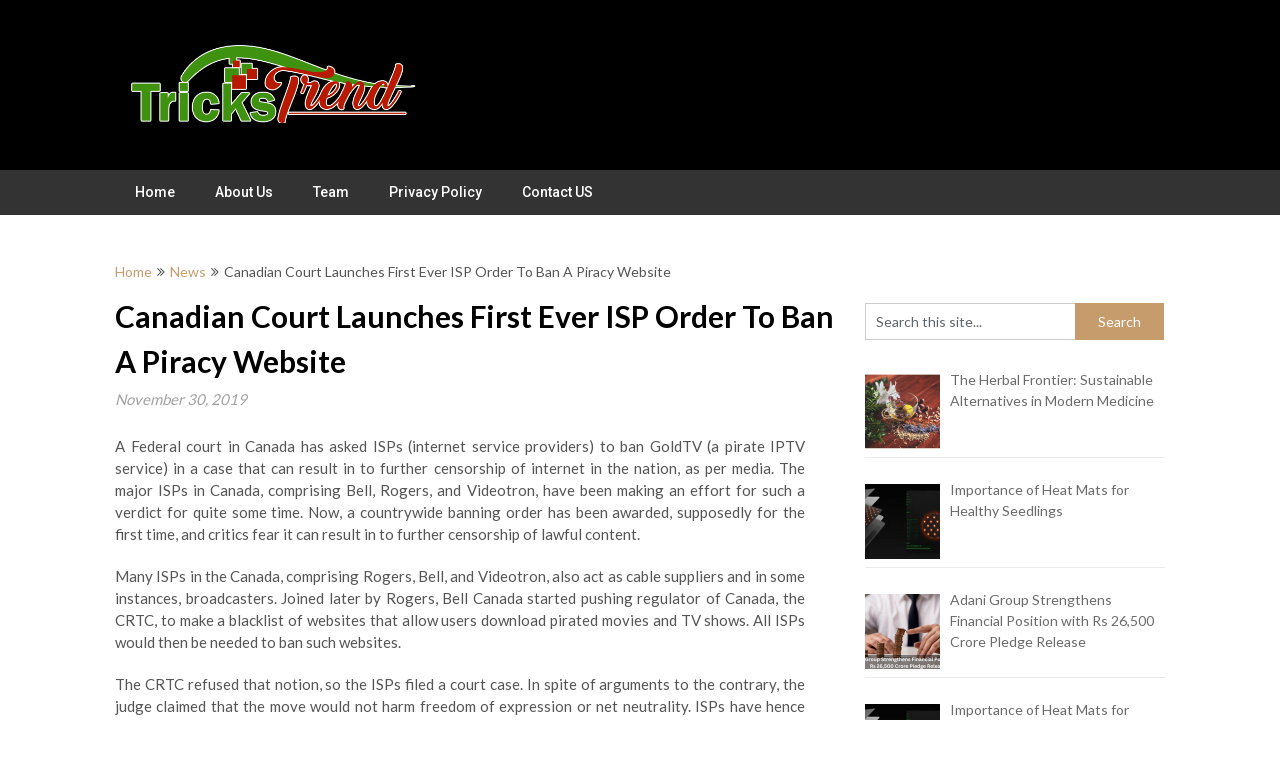

--- FILE ---
content_type: text/html; charset=UTF-8
request_url: https://www.trickstrend.com/canadian-court-launches-first-ever-isp-order-to-ban-a-piracy-website/
body_size: 17066
content:
<!DOCTYPE html>
<html lang="en-US" xmlns:fb="https://www.facebook.com/2008/fbml" xmlns:addthis="https://www.addthis.com/help/api-spec" >
<head>
	<meta charset="UTF-8">
	<meta name="viewport" content="width=device-width, initial-scale=1">
	<link rel="profile" href="http://gmpg.org/xfn/11">
	<link rel="pingback" href="https://www.trickstrend.com/xmlrpc.php">
	<meta name='robots' content='index, follow, max-image-preview:large, max-snippet:-1, max-video-preview:-1' />
	<style>img:is([sizes="auto" i], [sizes^="auto," i]) { contain-intrinsic-size: 3000px 1500px }</style>
	
	<!-- This site is optimized with the Yoast SEO plugin v26.0 - https://yoast.com/wordpress/plugins/seo/ -->
	<title>Canadian Court Launches First Ever ISP Order To Ban A Piracy Website - The Tricks Trend</title>
	<link rel="canonical" href="https://www.trickstrend.com/canadian-court-launches-first-ever-isp-order-to-ban-a-piracy-website/" />
	<meta property="og:locale" content="en_US" />
	<meta property="og:type" content="article" />
	<meta property="og:title" content="Canadian Court Launches First Ever ISP Order To Ban A Piracy Website - The Tricks Trend" />
	<meta property="og:description" content="A Federal court in Canada has asked ISPs (internet service providers) to ban GoldTV (a pirate IPTV service) in a case that can result in to further censorship of internet in the nation, as per media. The major ISPs in Canada, comprising Bell, Rogers, and Videotron, have been making an effort for such a verdict [&hellip;]" />
	<meta property="og:url" content="https://www.trickstrend.com/canadian-court-launches-first-ever-isp-order-to-ban-a-piracy-website/" />
	<meta property="og:site_name" content="The Tricks Trend" />
	<meta property="article:published_time" content="2019-11-29T19:56:09+00:00" />
	<meta property="og:image" content="https://www.trickstrend.com/wp-content/uploads/2019/11/Canadian-Court-Launches-First-Ever-ISP-Order-To-Ban-A-Piracy-Website.jpg" />
	<meta property="og:image:width" content="278" />
	<meta property="og:image:height" content="181" />
	<meta property="og:image:type" content="image/jpeg" />
	<meta name="author" content="George Morris" />
	<meta name="twitter:card" content="summary_large_image" />
	<meta name="twitter:label1" content="Written by" />
	<meta name="twitter:data1" content="George Morris" />
	<meta name="twitter:label2" content="Est. reading time" />
	<meta name="twitter:data2" content="2 minutes" />
	<script type="application/ld+json" class="yoast-schema-graph">{"@context":"https://schema.org","@graph":[{"@type":"Article","@id":"https://www.trickstrend.com/canadian-court-launches-first-ever-isp-order-to-ban-a-piracy-website/#article","isPartOf":{"@id":"https://www.trickstrend.com/canadian-court-launches-first-ever-isp-order-to-ban-a-piracy-website/"},"author":{"name":"George Morris","@id":"https://www.trickstrend.com/#/schema/person/bfda5bf47a734546cebdc65868eb991a"},"headline":"Canadian Court Launches First Ever ISP Order To Ban A Piracy Website","datePublished":"2019-11-29T19:56:09+00:00","mainEntityOfPage":{"@id":"https://www.trickstrend.com/canadian-court-launches-first-ever-isp-order-to-ban-a-piracy-website/"},"wordCount":320,"commentCount":0,"publisher":{"@id":"https://www.trickstrend.com/#organization"},"image":{"@id":"https://www.trickstrend.com/canadian-court-launches-first-ever-isp-order-to-ban-a-piracy-website/#primaryimage"},"thumbnailUrl":"https://www.trickstrend.com/wp-content/uploads/2019/11/Canadian-Court-Launches-First-Ever-ISP-Order-To-Ban-A-Piracy-Website.jpg","keywords":["Canadian Court Launches First Ever ISP Order To Ban A Piracy Website"],"articleSection":["News"],"inLanguage":"en-US","potentialAction":[{"@type":"CommentAction","name":"Comment","target":["https://www.trickstrend.com/canadian-court-launches-first-ever-isp-order-to-ban-a-piracy-website/#respond"]}]},{"@type":"WebPage","@id":"https://www.trickstrend.com/canadian-court-launches-first-ever-isp-order-to-ban-a-piracy-website/","url":"https://www.trickstrend.com/canadian-court-launches-first-ever-isp-order-to-ban-a-piracy-website/","name":"Canadian Court Launches First Ever ISP Order To Ban A Piracy Website - The Tricks Trend","isPartOf":{"@id":"https://www.trickstrend.com/#website"},"primaryImageOfPage":{"@id":"https://www.trickstrend.com/canadian-court-launches-first-ever-isp-order-to-ban-a-piracy-website/#primaryimage"},"image":{"@id":"https://www.trickstrend.com/canadian-court-launches-first-ever-isp-order-to-ban-a-piracy-website/#primaryimage"},"thumbnailUrl":"https://www.trickstrend.com/wp-content/uploads/2019/11/Canadian-Court-Launches-First-Ever-ISP-Order-To-Ban-A-Piracy-Website.jpg","datePublished":"2019-11-29T19:56:09+00:00","breadcrumb":{"@id":"https://www.trickstrend.com/canadian-court-launches-first-ever-isp-order-to-ban-a-piracy-website/#breadcrumb"},"inLanguage":"en-US","potentialAction":[{"@type":"ReadAction","target":["https://www.trickstrend.com/canadian-court-launches-first-ever-isp-order-to-ban-a-piracy-website/"]}]},{"@type":"ImageObject","inLanguage":"en-US","@id":"https://www.trickstrend.com/canadian-court-launches-first-ever-isp-order-to-ban-a-piracy-website/#primaryimage","url":"https://www.trickstrend.com/wp-content/uploads/2019/11/Canadian-Court-Launches-First-Ever-ISP-Order-To-Ban-A-Piracy-Website.jpg","contentUrl":"https://www.trickstrend.com/wp-content/uploads/2019/11/Canadian-Court-Launches-First-Ever-ISP-Order-To-Ban-A-Piracy-Website.jpg","width":278,"height":181},{"@type":"BreadcrumbList","@id":"https://www.trickstrend.com/canadian-court-launches-first-ever-isp-order-to-ban-a-piracy-website/#breadcrumb","itemListElement":[{"@type":"ListItem","position":1,"name":"Home","item":"https://www.trickstrend.com/"},{"@type":"ListItem","position":2,"name":"Canadian Court Launches First Ever ISP Order To Ban A Piracy Website"}]},{"@type":"WebSite","@id":"https://www.trickstrend.com/#website","url":"https://www.trickstrend.com/","name":"The Tricks Trend","description":"Daily Tech Insights &amp; Updates !!","publisher":{"@id":"https://www.trickstrend.com/#organization"},"potentialAction":[{"@type":"SearchAction","target":{"@type":"EntryPoint","urlTemplate":"https://www.trickstrend.com/?s={search_term_string}"},"query-input":{"@type":"PropertyValueSpecification","valueRequired":true,"valueName":"search_term_string"}}],"inLanguage":"en-US"},{"@type":"Organization","@id":"https://www.trickstrend.com/#organization","name":"The Tricks Trend","url":"https://www.trickstrend.com/","logo":{"@type":"ImageObject","inLanguage":"en-US","@id":"https://www.trickstrend.com/#/schema/logo/image/","url":"https://www.trickstrend.com/wp-content/uploads/2018/06/cropped-tricksTrend_logo-1.png","contentUrl":"https://www.trickstrend.com/wp-content/uploads/2018/06/cropped-tricksTrend_logo-1.png","width":600,"height":151,"caption":"The Tricks Trend"},"image":{"@id":"https://www.trickstrend.com/#/schema/logo/image/"}},{"@type":"Person","@id":"https://www.trickstrend.com/#/schema/person/bfda5bf47a734546cebdc65868eb991a","name":"George Morris","image":{"@type":"ImageObject","inLanguage":"en-US","@id":"https://www.trickstrend.com/#/schema/person/image/","url":"https://secure.gravatar.com/avatar/58e9f97805a6aaf304b8070d39c1359f00be6846766ef4bf299627041b664682?s=96&d=mm&r=g","contentUrl":"https://secure.gravatar.com/avatar/58e9f97805a6aaf304b8070d39c1359f00be6846766ef4bf299627041b664682?s=96&d=mm&r=g","caption":"George Morris"},"description":"As Head of editing, George brings to the table over a decade of experience in Industry Research and Internet Marketing. His dedication, perseverance, and passion for perfection have enabled him to achieve immense success in his field. George is an expert at delivering precise, engaging and detailed updates from around the world. His interests lie in writing news articles on newly launched Technologies, Software Products &amp; Social Media happenings.","url":"https://www.trickstrend.com/author/george-morris/"}]}</script>
	<!-- / Yoast SEO plugin. -->


<link rel='dns-prefetch' href='//s7.addthis.com' />
<link rel='dns-prefetch' href='//fonts.googleapis.com' />
<link rel="alternate" type="application/rss+xml" title="The Tricks Trend &raquo; Feed" href="https://www.trickstrend.com/feed/" />
<link rel="alternate" type="application/rss+xml" title="The Tricks Trend &raquo; Comments Feed" href="https://www.trickstrend.com/comments/feed/" />

<!-- WP Webmaster plugin by Crunchify.com --><!-- Global site tag (gtag.js) - Google Analytics -->
<script async src="https://www.googletagmanager.com/gtag/js?id=UA-73799781-1"></script>
<script>
  window.dataLayer = window.dataLayer || [];
  function gtag(){dataLayer.push(arguments);}
  gtag('js', new Date());

  gtag('config', 'UA-73799781-1');
</script>
<meta name="rankz-verification" content="5PK1VbCl7waYH2gH">
<meta name="agtoken" content="00tRT25azEbobTsXjx7VJufnloaZ5GTHdtw02QkRLfo">

<!-- cb935a510cd3cc80342b4ef9c1f0484ec66a14f0 -->
<meta name="google-site-verification" content="Rp0gZRDg5brIYaGeZFmYBnt6a7eYdKFBSoBpUhGVZ1I" /> 
<meta name="msvalidate.01" content="CA338B91F7BE7F645FF6515A7B77C8FA" />
<script>
(function(i,s,o,g,r,a,m){i['GoogleAnalyticsObject']=r;i[r]=i[r]||function(){
  (i[r].q=i[r].q||[]).push(arguments)},i[r].l=1*new Date();a=s.createElement(o),
m=s.getElementsByTagName(o)[0];a.async=1;a.src=g;m.parentNode.insertBefore(a,m)
})(window,document,'script','//www.google-analytics.com/analytics.js','ga');
ga('create', 'UA-73799781-1', 'auto');
ga('send', 'pageview');
</script>
<!-- /WP Webmaster plugin -->

<link rel="alternate" type="application/rss+xml" title="The Tricks Trend &raquo; Canadian Court Launches First Ever ISP Order To Ban A Piracy Website Comments Feed" href="https://www.trickstrend.com/canadian-court-launches-first-ever-isp-order-to-ban-a-piracy-website/feed/" />
<script type="text/javascript">
/* <![CDATA[ */
window._wpemojiSettings = {"baseUrl":"https:\/\/s.w.org\/images\/core\/emoji\/16.0.1\/72x72\/","ext":".png","svgUrl":"https:\/\/s.w.org\/images\/core\/emoji\/16.0.1\/svg\/","svgExt":".svg","source":{"concatemoji":"https:\/\/www.trickstrend.com\/wp-includes\/js\/wp-emoji-release.min.js?ver=6.8.3"}};
/*! This file is auto-generated */
!function(s,n){var o,i,e;function c(e){try{var t={supportTests:e,timestamp:(new Date).valueOf()};sessionStorage.setItem(o,JSON.stringify(t))}catch(e){}}function p(e,t,n){e.clearRect(0,0,e.canvas.width,e.canvas.height),e.fillText(t,0,0);var t=new Uint32Array(e.getImageData(0,0,e.canvas.width,e.canvas.height).data),a=(e.clearRect(0,0,e.canvas.width,e.canvas.height),e.fillText(n,0,0),new Uint32Array(e.getImageData(0,0,e.canvas.width,e.canvas.height).data));return t.every(function(e,t){return e===a[t]})}function u(e,t){e.clearRect(0,0,e.canvas.width,e.canvas.height),e.fillText(t,0,0);for(var n=e.getImageData(16,16,1,1),a=0;a<n.data.length;a++)if(0!==n.data[a])return!1;return!0}function f(e,t,n,a){switch(t){case"flag":return n(e,"\ud83c\udff3\ufe0f\u200d\u26a7\ufe0f","\ud83c\udff3\ufe0f\u200b\u26a7\ufe0f")?!1:!n(e,"\ud83c\udde8\ud83c\uddf6","\ud83c\udde8\u200b\ud83c\uddf6")&&!n(e,"\ud83c\udff4\udb40\udc67\udb40\udc62\udb40\udc65\udb40\udc6e\udb40\udc67\udb40\udc7f","\ud83c\udff4\u200b\udb40\udc67\u200b\udb40\udc62\u200b\udb40\udc65\u200b\udb40\udc6e\u200b\udb40\udc67\u200b\udb40\udc7f");case"emoji":return!a(e,"\ud83e\udedf")}return!1}function g(e,t,n,a){var r="undefined"!=typeof WorkerGlobalScope&&self instanceof WorkerGlobalScope?new OffscreenCanvas(300,150):s.createElement("canvas"),o=r.getContext("2d",{willReadFrequently:!0}),i=(o.textBaseline="top",o.font="600 32px Arial",{});return e.forEach(function(e){i[e]=t(o,e,n,a)}),i}function t(e){var t=s.createElement("script");t.src=e,t.defer=!0,s.head.appendChild(t)}"undefined"!=typeof Promise&&(o="wpEmojiSettingsSupports",i=["flag","emoji"],n.supports={everything:!0,everythingExceptFlag:!0},e=new Promise(function(e){s.addEventListener("DOMContentLoaded",e,{once:!0})}),new Promise(function(t){var n=function(){try{var e=JSON.parse(sessionStorage.getItem(o));if("object"==typeof e&&"number"==typeof e.timestamp&&(new Date).valueOf()<e.timestamp+604800&&"object"==typeof e.supportTests)return e.supportTests}catch(e){}return null}();if(!n){if("undefined"!=typeof Worker&&"undefined"!=typeof OffscreenCanvas&&"undefined"!=typeof URL&&URL.createObjectURL&&"undefined"!=typeof Blob)try{var e="postMessage("+g.toString()+"("+[JSON.stringify(i),f.toString(),p.toString(),u.toString()].join(",")+"));",a=new Blob([e],{type:"text/javascript"}),r=new Worker(URL.createObjectURL(a),{name:"wpTestEmojiSupports"});return void(r.onmessage=function(e){c(n=e.data),r.terminate(),t(n)})}catch(e){}c(n=g(i,f,p,u))}t(n)}).then(function(e){for(var t in e)n.supports[t]=e[t],n.supports.everything=n.supports.everything&&n.supports[t],"flag"!==t&&(n.supports.everythingExceptFlag=n.supports.everythingExceptFlag&&n.supports[t]);n.supports.everythingExceptFlag=n.supports.everythingExceptFlag&&!n.supports.flag,n.DOMReady=!1,n.readyCallback=function(){n.DOMReady=!0}}).then(function(){return e}).then(function(){var e;n.supports.everything||(n.readyCallback(),(e=n.source||{}).concatemoji?t(e.concatemoji):e.wpemoji&&e.twemoji&&(t(e.twemoji),t(e.wpemoji)))}))}((window,document),window._wpemojiSettings);
/* ]]> */
</script>
<style id='superb-addons-variable-fallbacks-inline-css' type='text/css'>
:root{--wp--preset--color--primary:#1f7cec;--wp--preset--color--primary-hover:#3993ff;--wp--preset--color--base:#fff;--wp--preset--color--featured:#0a284b;--wp--preset--color--contrast-light:#fff;--wp--preset--color--contrast-dark:#000;--wp--preset--color--mono-1:#0d3c74;--wp--preset--color--mono-2:#64748b;--wp--preset--color--mono-3:#e2e8f0;--wp--preset--color--mono-4:#f8fafc;--wp--preset--spacing--superbspacing-xxsmall:clamp(5px,1vw,10px);--wp--preset--spacing--superbspacing-xsmall:clamp(10px,2vw,20px);--wp--preset--spacing--superbspacing-small:clamp(20px,4vw,40px);--wp--preset--spacing--superbspacing-medium:clamp(30px,6vw,60px);--wp--preset--spacing--superbspacing-large:clamp(40px,8vw,80px);--wp--preset--spacing--superbspacing-xlarge:clamp(50px,10vw,100px);--wp--preset--spacing--superbspacing-xxlarge:clamp(60px,12vw,120px);--wp--preset--font-size--superbfont-tiny:clamp(10px,0.625rem + ((1vw - 3.2px) * 0.227),12px);--wp--preset--font-size--superbfont-xxsmall:clamp(12px,0.75rem + ((1vw - 3.2px) * 0.227),14px);--wp--preset--font-size--superbfont-xsmall:clamp(16px,1rem + ((1vw - 3.2px) * 1),16px);--wp--preset--font-size--superbfont-small:clamp(16px,1rem + ((1vw - 3.2px) * 0.227),18px);--wp--preset--font-size--superbfont-medium:clamp(18px,1.125rem + ((1vw - 3.2px) * 0.227),20px);--wp--preset--font-size--superbfont-large:clamp(24px,1.5rem + ((1vw - 3.2px) * 0.909),32px);--wp--preset--font-size--superbfont-xlarge:clamp(32px,2rem + ((1vw - 3.2px) * 1.818),48px);--wp--preset--font-size--superbfont-xxlarge:clamp(40px,2.5rem + ((1vw - 3.2px) * 2.727),64px)}.has-primary-color{color:var(--wp--preset--color--primary)!important}.has-primary-hover-color{color:var(--wp--preset--color--primary-hover)!important}.has-base-color{color:var(--wp--preset--color--base)!important}.has-featured-color{color:var(--wp--preset--color--featured)!important}.has-contrast-light-color{color:var(--wp--preset--color--contrast-light)!important}.has-contrast-dark-color{color:var(--wp--preset--color--contrast-dark)!important}.has-mono-1-color{color:var(--wp--preset--color--mono-1)!important}.has-mono-2-color{color:var(--wp--preset--color--mono-2)!important}.has-mono-3-color{color:var(--wp--preset--color--mono-3)!important}.has-mono-4-color{color:var(--wp--preset--color--mono-4)!important}.has-primary-background-color{background-color:var(--wp--preset--color--primary)!important}.has-primary-hover-background-color{background-color:var(--wp--preset--color--primary-hover)!important}.has-base-background-color{background-color:var(--wp--preset--color--base)!important}.has-featured-background-color{background-color:var(--wp--preset--color--featured)!important}.has-contrast-light-background-color{background-color:var(--wp--preset--color--contrast-light)!important}.has-contrast-dark-background-color{background-color:var(--wp--preset--color--contrast-dark)!important}.has-mono-1-background-color{background-color:var(--wp--preset--color--mono-1)!important}.has-mono-2-background-color{background-color:var(--wp--preset--color--mono-2)!important}.has-mono-3-background-color{background-color:var(--wp--preset--color--mono-3)!important}.has-mono-4-background-color{background-color:var(--wp--preset--color--mono-4)!important}.has-superbfont-tiny-font-size{font-size:var(--wp--preset--font-size--superbfont-tiny)!important}.has-superbfont-xxsmall-font-size{font-size:var(--wp--preset--font-size--superbfont-xxsmall)!important}.has-superbfont-xsmall-font-size{font-size:var(--wp--preset--font-size--superbfont-xsmall)!important}.has-superbfont-small-font-size{font-size:var(--wp--preset--font-size--superbfont-small)!important}.has-superbfont-medium-font-size{font-size:var(--wp--preset--font-size--superbfont-medium)!important}.has-superbfont-large-font-size{font-size:var(--wp--preset--font-size--superbfont-large)!important}.has-superbfont-xlarge-font-size{font-size:var(--wp--preset--font-size--superbfont-xlarge)!important}.has-superbfont-xxlarge-font-size{font-size:var(--wp--preset--font-size--superbfont-xxlarge)!important}
</style>
<style id='wp-emoji-styles-inline-css' type='text/css'>

	img.wp-smiley, img.emoji {
		display: inline !important;
		border: none !important;
		box-shadow: none !important;
		height: 1em !important;
		width: 1em !important;
		margin: 0 0.07em !important;
		vertical-align: -0.1em !important;
		background: none !important;
		padding: 0 !important;
	}
</style>
<link rel='stylesheet' id='wp-block-library-css' href='https://www.trickstrend.com/wp-includes/css/dist/block-library/style.min.css?ver=6.8.3' type='text/css' media='all' />
<style id='wp-block-library-inline-css' type='text/css'>
.wp-block-group.is-style-superbaddons-card{background-color:var(--wp--preset--color--contrast-light);border-color:var(--wp--preset--color--mono-3);border-radius:10px;border-style:solid;border-width:1px;box-shadow:0 1px 2px 0 rgba(0,0,0,.05);color:var(--wp--preset--color--contrast-dark);padding:var(--wp--preset--spacing--superbspacing-small)}
</style>
<style id='classic-theme-styles-inline-css' type='text/css'>
/*! This file is auto-generated */
.wp-block-button__link{color:#fff;background-color:#32373c;border-radius:9999px;box-shadow:none;text-decoration:none;padding:calc(.667em + 2px) calc(1.333em + 2px);font-size:1.125em}.wp-block-file__button{background:#32373c;color:#fff;text-decoration:none}
</style>
<style id='superb-addons-animated-heading-style-inline-css' type='text/css'>
.superbaddons-animated-heading-block{overflow:hidden}.superbaddons-animated-heading-block .superb-animated-heading-letter{display:inline-block}

</style>
<style id='superb-addons-author-box-style-inline-css' type='text/css'>
.superbaddons-authorbox{align-items:stretch;border-radius:10px;display:flex;flex-direction:row;gap:20px;padding:40px 20px}.superbaddons-authorbox-alignment-left{justify-content:flex-start}.superbaddons-authorbox-alignment-center{align-items:center;flex-direction:column;gap:0;justify-content:center;text-align:center}.superbaddons-authorbox-alignment-right{flex-direction:row-reverse;text-align:right}.superbaddons-authorbox-left{align-items:center;display:flex;flex:1;max-width:96px}.superbaddons-authorbox-right{flex:1}.superbaddons-authorbox-avatar{border-radius:50%}.superbaddons-authorbox-authorname{color:#444;font-size:32px;font-style:normal;font-weight:800;line-height:40px}.superbaddons-authorbox-authorbio{color:#7c7c7c;font-size:14px;font-style:normal;font-weight:600;line-height:19px}.superbaddons-authorbox-authorbio,.superbaddons-authorbox-authorname{margin:0}.superbaddons-authorbox-social-wrapper{align-items:flex-start;display:flex;flex-direction:row;gap:10px}.superbaddons-authorbox-social-wrapper a{margin-top:15px}

</style>
<style id='superb-addons-ratings-style-inline-css' type='text/css'>
.superbaddongs-ratings-overall-wrapper{display:flex;flex-direction:column}.superbaddons-ratings-overall-label{font-style:normal;font-weight:700}.superbaddons-ratings-overall-rating-wrapper{align-items:center;display:flex;flex-direction:row;gap:12px}.superbaddons-ratings-overall-rating{align-items:center;display:flex;font-style:normal;font-weight:800;gap:5px;line-height:40px}.superbaddons-ratings-stars-icons{display:flex;flex-wrap:wrap;gap:8px;position:relative}.superbaddons-ratings-single-star{align-items:center;display:flex;position:relative}.superbaddons-ratings-single-percentage-star{left:0;overflow:hidden;position:absolute;top:0}.superbaddons-ratings-ratingbar-label{font-weight:700;margin:30px 0 16px}.superbaddons-ratings-ratingbar-bar{border-radius:100px;overflow:hidden;width:100%}.superbaddons-ratings-ratingbar-bar,.superbaddons-ratings-ratingbar-bar-fill{height:10px}.superbaddons-ratings-alignment-center{text-align:center}.superbaddons-ratings-alignment-center .superbaddons-ratings-overall-rating-wrapper{justify-content:center}.superbaddons-ratings-alignment-right{text-align:right}.superbaddons-ratings-alignment-right .superbaddons-ratings-overall-rating-wrapper{flex-direction:row-reverse}

</style>
<style id='superb-addons-table-of-contents-style-inline-css' type='text/css'>
.superbaddons-tableofcontents{display:flex;flex-direction:column}.superbaddons-tableofcontents-alignment-center{align-items:center;text-align:center}.superbaddons-tableofcontents-alignment-right{direction:rtl}.superbaddons-tableofcontents-boxed{border-radius:10px;padding:40px 20px}.superbaddons-tableofcontents-title{font-style:normal;font-weight:800}.superbaddons-tableofcontents-text{font-style:normal;font-weight:600}.superbaddons-tableofcontents-table ol{list-style-position:inside;margin:0;padding:0}.superbaddons-tableofcontents-table ol ol{padding-left:20px}.superbaddons-tableofcontents-alignment-center .superbaddons-tableofcontents-table ol ol{padding-left:0}.superbaddons-tableofcontents-alignment-right .superbaddons-tableofcontents-table ol ol{padding-left:0;padding-right:20px}

</style>
<style id='superb-addons-recent-posts-style-inline-css' type='text/css'>
.superbaddons-recentposts-alignment-center .superbaddons-recentposts-item-inner{flex-direction:column;justify-content:center;text-align:center}.superbaddons-recentposts-alignment-right{direction:rtl}.superbaddons-recentposts-list{list-style:none;margin:0;padding:0}.superbaddons-recentposts-list a{text-decoration:none}.superbaddons-recentposts-list a:active,.superbaddons-recentposts-list a:focus,.superbaddons-recentposts-list a:hover{color:inherit}.superbaddons-recentposts-item{margin-bottom:10px}.superbaddons-recentposts-item:last-of-type{margin-bottom:0}.superbaddons-recentposts-item-inner{align-items:center;display:flex;gap:10px}.superbaddons-recentposts-item-left,.superbaddons-recentposts-item-right{display:flex;flex-direction:column}

</style>
<style id='superb-addons-cover-image-style-inline-css' type='text/css'>
.superbaddons-coverimage-block{overflow:hidden}

</style>
<style id='superb-addons-google-maps-style-inline-css' type='text/css'>
.superbaddons-google-maps-block{overflow:hidden}

</style>
<style id='superb-addons-reveal-button-style-inline-css' type='text/css'>
.superb-addons-reveal-button{box-sizing:border-box;font-size:18px;padding-right:30px;position:relative}.superb-addons-reveal-button-element{background-color:var(--wp--preset--color--primary,#fff);border:1px solid var(--wp--preset--color--primary,#000);border-radius:5px;box-sizing:border-box;color:var(--wp--preset--color--contrast-light,#000);display:inline-block;line-height:1;margin:0;padding:15px 25px;position:relative;text-align:center;text-decoration:none;width:auto;z-index:1}.superb-addons-reveal-button.superb-addons-reveal-button-width-25{width:calc(25% - var(--wp--style--block-gap, .5em)*.75)}.superb-addons-reveal-button.superb-addons-reveal-button-width-50{width:calc(50% - var(--wp--style--block-gap, .5em)*.5)}.superb-addons-reveal-button.superb-addons-reveal-button-width-75{width:calc(75% - var(--wp--style--block-gap, .5em)*.25)}.superb-addons-reveal-button.superb-addons-reveal-button-width-100{flex-basis:100%;width:100%}.superb-has-custom-width .superb-addons-reveal-button-element{width:100%}.superb-addons-reveal-button-has-reveal .superb-addons-reveal-button-element.superb-addons-reveal-button-cta{border-bottom-right-radius:0!important;border-top-right-radius:0!important}.superb-addons-reveal-button-element.superb-addons-reveal-button-revealed{border-color:var(--wp--preset--color--primary,#000);border-style:dashed;display:inline-flex;gap:10px;margin-right:0;-webkit-user-select:all;-moz-user-select:all;user-select:all}.superb-addons-reveal-button-element.superb-addons-reveal-button-revealed,.superb-addons-reveal-button-teaser{align-items:center;background-color:var(--wp--preset--color--contrast-light,#fff);color:var(--wp--preset--color--primary,#000)}.superb-addons-reveal-button-teaser{border:1px dashed #000;border:1px dashed var(--wp--preset--color--primary,#000);border-radius:0 8px 8px 0;box-sizing:border-box;display:none;height:100%;justify-content:flex-end;padding:0 10px;position:absolute;right:0;top:0;-webkit-user-select:none;-moz-user-select:none;user-select:none;width:50%;z-index:0}.superb-addons-reveal-button-has-reveal .superb-addons-reveal-button-teaser{display:flex}.superb-addons-reveal-button .superb-has-teaser-text-color{color:var(--superb-addons-reveal-button-teaser-text)}.superb-addons-reveal-button .superb-has-teaser-background-color{background-color:var(--superb-addons-reveal-button-teaser-background)}.superb-addons-reveal-button:active,.superb-addons-reveal-button:focus,.superb-addons-reveal-button:hover{text-decoration:none}.superb-addons-reveal-button-element button{align-items:center;background:none;border:none;color:inherit;cursor:pointer;display:inline-flex;font-family:inherit;font-size:18px;font-weight:inherit;margin:0;padding:0;text-align:center;text-decoration:none;-webkit-user-select:none;-moz-user-select:none;user-select:none}

</style>
<style id='superb-addons-accordion-block-style-inline-css' type='text/css'>
.wp-block-superb-addons-accordion-block{background-color:#fff;border:1px solid #ddd;border-radius:4px;margin-bottom:1em;overflow:hidden}.wp-block-superb-addons-accordion-block.superb-accordion-is-open .superb-accordion-header{background-color:rgba(0,0,0,.05);border-bottom:1px solid rgba(0,0,0,.1)}.wp-block-superb-addons-accordion-block.superb-accordion-is-open .superb-accordion-header .superb-accordion-icon:before{transform:translate(-50%,-50%) rotate(45deg)}.wp-block-superb-addons-accordion-block.superb-accordion-is-open .superb-accordion-header .superb-accordion-icon:after{transform:translate(-50%,-50%) rotate(135deg)}.wp-block-superb-addons-accordion-block.superb-accordion-is-open .superb-accordion-content{display:block!important;height:auto}.wp-block-superb-addons-accordion-block .superb-accordion-header{align-items:center;background-color:rgba(0,0,0,.03);border-bottom:0 solid transparent;cursor:pointer;display:flex;justify-content:space-between;padding:15px;padding:var(--wp--preset--spacing--superbspacing-xsmall,15px);position:relative;transition:background-color .2s ease,border-bottom .2s ease}.wp-block-superb-addons-accordion-block .superb-accordion-header:hover{background-color:rgba(0,0,0,.05)}.wp-block-superb-addons-accordion-block .superb-accordion-title{flex-grow:1;font-size:1.1em;font-weight:500;margin:0}.wp-block-superb-addons-accordion-block .superb-accordion-icon{flex-shrink:0;height:24px;margin-left:10px;position:relative;width:24px}.wp-block-superb-addons-accordion-block .superb-accordion-icon:after,.wp-block-superb-addons-accordion-block .superb-accordion-icon:before{background-color:currentColor;content:"";height:2px;left:50%;position:absolute;top:50%;transition:transform .3s ease;width:12px}.wp-block-superb-addons-accordion-block .superb-accordion-icon:before{transform:translate(-50%,-50%)}.wp-block-superb-addons-accordion-block .superb-accordion-icon:after{transform:translate(-50%,-50%) rotate(90deg)}.wp-block-superb-addons-accordion-block .superb-accordion-content{height:0;overflow:hidden;padding:0;transition:height .3s ease-in-out}.wp-block-superb-addons-accordion-block .superb-accordion-content .superb-accordion-content-wrapper{padding:15px;padding:var(--wp--preset--spacing--superbspacing-xsmall,15px)}

</style>
<style id='global-styles-inline-css' type='text/css'>
:root{--wp--preset--aspect-ratio--square: 1;--wp--preset--aspect-ratio--4-3: 4/3;--wp--preset--aspect-ratio--3-4: 3/4;--wp--preset--aspect-ratio--3-2: 3/2;--wp--preset--aspect-ratio--2-3: 2/3;--wp--preset--aspect-ratio--16-9: 16/9;--wp--preset--aspect-ratio--9-16: 9/16;--wp--preset--color--black: #000000;--wp--preset--color--cyan-bluish-gray: #abb8c3;--wp--preset--color--white: #ffffff;--wp--preset--color--pale-pink: #f78da7;--wp--preset--color--vivid-red: #cf2e2e;--wp--preset--color--luminous-vivid-orange: #ff6900;--wp--preset--color--luminous-vivid-amber: #fcb900;--wp--preset--color--light-green-cyan: #7bdcb5;--wp--preset--color--vivid-green-cyan: #00d084;--wp--preset--color--pale-cyan-blue: #8ed1fc;--wp--preset--color--vivid-cyan-blue: #0693e3;--wp--preset--color--vivid-purple: #9b51e0;--wp--preset--gradient--vivid-cyan-blue-to-vivid-purple: linear-gradient(135deg,rgba(6,147,227,1) 0%,rgb(155,81,224) 100%);--wp--preset--gradient--light-green-cyan-to-vivid-green-cyan: linear-gradient(135deg,rgb(122,220,180) 0%,rgb(0,208,130) 100%);--wp--preset--gradient--luminous-vivid-amber-to-luminous-vivid-orange: linear-gradient(135deg,rgba(252,185,0,1) 0%,rgba(255,105,0,1) 100%);--wp--preset--gradient--luminous-vivid-orange-to-vivid-red: linear-gradient(135deg,rgba(255,105,0,1) 0%,rgb(207,46,46) 100%);--wp--preset--gradient--very-light-gray-to-cyan-bluish-gray: linear-gradient(135deg,rgb(238,238,238) 0%,rgb(169,184,195) 100%);--wp--preset--gradient--cool-to-warm-spectrum: linear-gradient(135deg,rgb(74,234,220) 0%,rgb(151,120,209) 20%,rgb(207,42,186) 40%,rgb(238,44,130) 60%,rgb(251,105,98) 80%,rgb(254,248,76) 100%);--wp--preset--gradient--blush-light-purple: linear-gradient(135deg,rgb(255,206,236) 0%,rgb(152,150,240) 100%);--wp--preset--gradient--blush-bordeaux: linear-gradient(135deg,rgb(254,205,165) 0%,rgb(254,45,45) 50%,rgb(107,0,62) 100%);--wp--preset--gradient--luminous-dusk: linear-gradient(135deg,rgb(255,203,112) 0%,rgb(199,81,192) 50%,rgb(65,88,208) 100%);--wp--preset--gradient--pale-ocean: linear-gradient(135deg,rgb(255,245,203) 0%,rgb(182,227,212) 50%,rgb(51,167,181) 100%);--wp--preset--gradient--electric-grass: linear-gradient(135deg,rgb(202,248,128) 0%,rgb(113,206,126) 100%);--wp--preset--gradient--midnight: linear-gradient(135deg,rgb(2,3,129) 0%,rgb(40,116,252) 100%);--wp--preset--font-size--small: 13px;--wp--preset--font-size--medium: 20px;--wp--preset--font-size--large: 36px;--wp--preset--font-size--x-large: 42px;--wp--preset--spacing--20: 0.44rem;--wp--preset--spacing--30: 0.67rem;--wp--preset--spacing--40: 1rem;--wp--preset--spacing--50: 1.5rem;--wp--preset--spacing--60: 2.25rem;--wp--preset--spacing--70: 3.38rem;--wp--preset--spacing--80: 5.06rem;--wp--preset--shadow--natural: 6px 6px 9px rgba(0, 0, 0, 0.2);--wp--preset--shadow--deep: 12px 12px 50px rgba(0, 0, 0, 0.4);--wp--preset--shadow--sharp: 6px 6px 0px rgba(0, 0, 0, 0.2);--wp--preset--shadow--outlined: 6px 6px 0px -3px rgba(255, 255, 255, 1), 6px 6px rgba(0, 0, 0, 1);--wp--preset--shadow--crisp: 6px 6px 0px rgba(0, 0, 0, 1);}:where(.is-layout-flex){gap: 0.5em;}:where(.is-layout-grid){gap: 0.5em;}body .is-layout-flex{display: flex;}.is-layout-flex{flex-wrap: wrap;align-items: center;}.is-layout-flex > :is(*, div){margin: 0;}body .is-layout-grid{display: grid;}.is-layout-grid > :is(*, div){margin: 0;}:where(.wp-block-columns.is-layout-flex){gap: 2em;}:where(.wp-block-columns.is-layout-grid){gap: 2em;}:where(.wp-block-post-template.is-layout-flex){gap: 1.25em;}:where(.wp-block-post-template.is-layout-grid){gap: 1.25em;}.has-black-color{color: var(--wp--preset--color--black) !important;}.has-cyan-bluish-gray-color{color: var(--wp--preset--color--cyan-bluish-gray) !important;}.has-white-color{color: var(--wp--preset--color--white) !important;}.has-pale-pink-color{color: var(--wp--preset--color--pale-pink) !important;}.has-vivid-red-color{color: var(--wp--preset--color--vivid-red) !important;}.has-luminous-vivid-orange-color{color: var(--wp--preset--color--luminous-vivid-orange) !important;}.has-luminous-vivid-amber-color{color: var(--wp--preset--color--luminous-vivid-amber) !important;}.has-light-green-cyan-color{color: var(--wp--preset--color--light-green-cyan) !important;}.has-vivid-green-cyan-color{color: var(--wp--preset--color--vivid-green-cyan) !important;}.has-pale-cyan-blue-color{color: var(--wp--preset--color--pale-cyan-blue) !important;}.has-vivid-cyan-blue-color{color: var(--wp--preset--color--vivid-cyan-blue) !important;}.has-vivid-purple-color{color: var(--wp--preset--color--vivid-purple) !important;}.has-black-background-color{background-color: var(--wp--preset--color--black) !important;}.has-cyan-bluish-gray-background-color{background-color: var(--wp--preset--color--cyan-bluish-gray) !important;}.has-white-background-color{background-color: var(--wp--preset--color--white) !important;}.has-pale-pink-background-color{background-color: var(--wp--preset--color--pale-pink) !important;}.has-vivid-red-background-color{background-color: var(--wp--preset--color--vivid-red) !important;}.has-luminous-vivid-orange-background-color{background-color: var(--wp--preset--color--luminous-vivid-orange) !important;}.has-luminous-vivid-amber-background-color{background-color: var(--wp--preset--color--luminous-vivid-amber) !important;}.has-light-green-cyan-background-color{background-color: var(--wp--preset--color--light-green-cyan) !important;}.has-vivid-green-cyan-background-color{background-color: var(--wp--preset--color--vivid-green-cyan) !important;}.has-pale-cyan-blue-background-color{background-color: var(--wp--preset--color--pale-cyan-blue) !important;}.has-vivid-cyan-blue-background-color{background-color: var(--wp--preset--color--vivid-cyan-blue) !important;}.has-vivid-purple-background-color{background-color: var(--wp--preset--color--vivid-purple) !important;}.has-black-border-color{border-color: var(--wp--preset--color--black) !important;}.has-cyan-bluish-gray-border-color{border-color: var(--wp--preset--color--cyan-bluish-gray) !important;}.has-white-border-color{border-color: var(--wp--preset--color--white) !important;}.has-pale-pink-border-color{border-color: var(--wp--preset--color--pale-pink) !important;}.has-vivid-red-border-color{border-color: var(--wp--preset--color--vivid-red) !important;}.has-luminous-vivid-orange-border-color{border-color: var(--wp--preset--color--luminous-vivid-orange) !important;}.has-luminous-vivid-amber-border-color{border-color: var(--wp--preset--color--luminous-vivid-amber) !important;}.has-light-green-cyan-border-color{border-color: var(--wp--preset--color--light-green-cyan) !important;}.has-vivid-green-cyan-border-color{border-color: var(--wp--preset--color--vivid-green-cyan) !important;}.has-pale-cyan-blue-border-color{border-color: var(--wp--preset--color--pale-cyan-blue) !important;}.has-vivid-cyan-blue-border-color{border-color: var(--wp--preset--color--vivid-cyan-blue) !important;}.has-vivid-purple-border-color{border-color: var(--wp--preset--color--vivid-purple) !important;}.has-vivid-cyan-blue-to-vivid-purple-gradient-background{background: var(--wp--preset--gradient--vivid-cyan-blue-to-vivid-purple) !important;}.has-light-green-cyan-to-vivid-green-cyan-gradient-background{background: var(--wp--preset--gradient--light-green-cyan-to-vivid-green-cyan) !important;}.has-luminous-vivid-amber-to-luminous-vivid-orange-gradient-background{background: var(--wp--preset--gradient--luminous-vivid-amber-to-luminous-vivid-orange) !important;}.has-luminous-vivid-orange-to-vivid-red-gradient-background{background: var(--wp--preset--gradient--luminous-vivid-orange-to-vivid-red) !important;}.has-very-light-gray-to-cyan-bluish-gray-gradient-background{background: var(--wp--preset--gradient--very-light-gray-to-cyan-bluish-gray) !important;}.has-cool-to-warm-spectrum-gradient-background{background: var(--wp--preset--gradient--cool-to-warm-spectrum) !important;}.has-blush-light-purple-gradient-background{background: var(--wp--preset--gradient--blush-light-purple) !important;}.has-blush-bordeaux-gradient-background{background: var(--wp--preset--gradient--blush-bordeaux) !important;}.has-luminous-dusk-gradient-background{background: var(--wp--preset--gradient--luminous-dusk) !important;}.has-pale-ocean-gradient-background{background: var(--wp--preset--gradient--pale-ocean) !important;}.has-electric-grass-gradient-background{background: var(--wp--preset--gradient--electric-grass) !important;}.has-midnight-gradient-background{background: var(--wp--preset--gradient--midnight) !important;}.has-small-font-size{font-size: var(--wp--preset--font-size--small) !important;}.has-medium-font-size{font-size: var(--wp--preset--font-size--medium) !important;}.has-large-font-size{font-size: var(--wp--preset--font-size--large) !important;}.has-x-large-font-size{font-size: var(--wp--preset--font-size--x-large) !important;}
:where(.wp-block-post-template.is-layout-flex){gap: 1.25em;}:where(.wp-block-post-template.is-layout-grid){gap: 1.25em;}
:where(.wp-block-columns.is-layout-flex){gap: 2em;}:where(.wp-block-columns.is-layout-grid){gap: 2em;}
:root :where(.wp-block-pullquote){font-size: 1.5em;line-height: 1.6;}
</style>
<link rel='stylesheet' id='contact-form-7-css' href='https://www.trickstrend.com/wp-content/plugins/contact-form-7/includes/css/styles.css?ver=6.1.1' type='text/css' media='all' />
<link rel='stylesheet' id='superb-addons-patterns-css' href='https://www.trickstrend.com/wp-content/plugins/superb-blocks/assets/css/patterns.min.css?ver=3.6.2' type='text/css' media='all' />
<link rel='stylesheet' id='superb-addons-enhancements-css' href='https://www.trickstrend.com/wp-content/plugins/superb-blocks/assets/css/enhancements.min.css?ver=3.6.2' type='text/css' media='all' />
<link rel='stylesheet' id='parent-style-css' href='https://www.trickstrend.com/wp-content/themes/feather-magazine/style.css?ver=6.8.3' type='text/css' media='all' />
<link rel='stylesheet' id='newsly-magazine-google-fonts-css' href='//fonts.googleapis.com/css?family=Lato%3A400%2C700%2C900&#038;ver=6.8.3' type='text/css' media='all' />
<link rel='stylesheet' id='feather-magazine-style-css' href='https://www.trickstrend.com/wp-content/themes/newsly-magazine/style.css?ver=6.8.3' type='text/css' media='all' />
<link rel='stylesheet' id='feather-magazine-fonts-css' href='//fonts.googleapis.com/css?family=Roboto%3A400%2C500%2C700%2C900' type='text/css' media='all' />
<link rel='stylesheet' id='recent-posts-widget-with-thumbnails-public-style-css' href='https://www.trickstrend.com/wp-content/plugins/recent-posts-widget-with-thumbnails/public.css?ver=7.1.1' type='text/css' media='all' />
<link rel='stylesheet' id='addthis_all_pages-css' href='https://www.trickstrend.com/wp-content/plugins/addthis-follow/frontend/build/addthis_wordpress_public.min.css?ver=6.8.3' type='text/css' media='all' />
<script type="text/javascript" src="https://www.trickstrend.com/wp-includes/js/jquery/jquery.min.js?ver=3.7.1" id="jquery-core-js"></script>
<script type="text/javascript" src="https://www.trickstrend.com/wp-includes/js/jquery/jquery-migrate.min.js?ver=3.4.1" id="jquery-migrate-js"></script>
<link rel="https://api.w.org/" href="https://www.trickstrend.com/wp-json/" /><link rel="alternate" title="JSON" type="application/json" href="https://www.trickstrend.com/wp-json/wp/v2/posts/3501" /><link rel="EditURI" type="application/rsd+xml" title="RSD" href="https://www.trickstrend.com/xmlrpc.php?rsd" />
<meta name="generator" content="WordPress 6.8.3" />
<link rel='shortlink' href='https://www.trickstrend.com/?p=3501' />
<link rel="alternate" title="oEmbed (JSON)" type="application/json+oembed" href="https://www.trickstrend.com/wp-json/oembed/1.0/embed?url=https%3A%2F%2Fwww.trickstrend.com%2Fcanadian-court-launches-first-ever-isp-order-to-ban-a-piracy-website%2F" />
<link rel="alternate" title="oEmbed (XML)" type="text/xml+oembed" href="https://www.trickstrend.com/wp-json/oembed/1.0/embed?url=https%3A%2F%2Fwww.trickstrend.com%2Fcanadian-court-launches-first-ever-isp-order-to-ban-a-piracy-website%2F&#038;format=xml" />
          <style>
          .has-post-thumbnail img.wp-post-image, 
          .attachment-twentyseventeen-featured-image.wp-post-image { display: none !important; }          
          </style>		<style type="text/css">
			.total-comments span:after, span.sticky-post, .nav-previous a:hover, .nav-next a:hover, #commentform input#submit, #searchform input[type='submit'], .home_menu_item, .currenttext, .pagination a:hover, .readMore a, .feathermagazine-subscribe input[type='submit'], .pagination .current, .woocommerce nav.woocommerce-pagination ul li a:focus, .woocommerce nav.woocommerce-pagination ul li a:hover, .woocommerce nav.woocommerce-pagination ul li span.current, .woocommerce-product-search input[type="submit"], .woocommerce a.button, .woocommerce-page a.button, .woocommerce button.button, .woocommerce-page button.button, .woocommerce input.button, .woocommerce-page input.button, .woocommerce #respond input#submit, .woocommerce-page #respond input#submit, .woocommerce #content input.button, .woocommerce-page #content input.button, #sidebars h3.widget-title:after, .postauthor h4:after, .related-posts h3:after, .archive .postsby span:after, .comment-respond h4:after { background-color: ; }
			#tabber .inside li .meta b,footer .widget li a:hover,.fn a,.reply a,#tabber .inside li div.info .entry-title a:hover, #navigation ul ul a:hover,.single_post a, a:hover, .sidebar.c-4-12 .textwidget a, #site-footer .textwidget a, #commentform a, #tabber .inside li a, .copyrights a:hover, a, .sidebar.c-4-12 a:hover, .top a:hover, footer .tagcloud a:hover,.sticky-text{ color: ; }
			.corner { border-color: transparent transparent ; transparent;}
			#navigation ul li.current-menu-item a, .woocommerce nav.woocommerce-pagination ul li span.current, .woocommerce-page nav.woocommerce-pagination ul li span.current, .woocommerce #content nav.woocommerce-pagination ul li span.current, .woocommerce-page #content nav.woocommerce-pagination ul li span.current, .woocommerce nav.woocommerce-pagination ul li a:hover, .woocommerce-page nav.woocommerce-pagination ul li a:hover, .woocommerce #content nav.woocommerce-pagination ul li a:hover, .woocommerce-page #content nav.woocommerce-pagination ul li a:hover, .woocommerce nav.woocommerce-pagination ul li a:focus, .woocommerce-page nav.woocommerce-pagination ul li a:focus, .woocommerce #content nav.woocommerce-pagination ul li a:focus, .woocommerce-page #content nav.woocommerce-pagination ul li a:focus, .pagination .current, .tagcloud a { border-color: ; }
			#site-header { background-color: #000000 !important; }
			.primary-navigation, #navigation ul ul li, #navigation.mobile-menu-wrapper { background-color: #333333; }
			a#pull, #navigation .menu a, #navigation .menu a:hover, #navigation .menu .fa > a, #navigation .menu .fa > a, #navigation .toggle-caret { color:  }
			#sidebars .widget h3, #sidebars .widget h3 a, #sidebars h3 { color: ; }
			#sidebars .widget a, #sidebars a, #sidebars li a { color: ; }
			#sidebars .widget, #sidebars, #sidebars .widget li { color: ; }
			.post.excerpt .post-content, .pagination a, .pagination2, .pagination .dots { color: ; }
			.post.excerpt h2.title a { color: ; }
			.pagination a, .pagination2, .pagination .dots { border-color: ; }
			span.entry-meta{ color: ; }
			.article h1, .article h2, .article h3, .article h4, .article h5, .article h6, .total-comments, .article th{ color: ; }
			.article, .article p, .related-posts .title, .breadcrumb, .article #commentform textarea  { color: ; }
			.article a, .breadcrumb a, #commentform a { color: ; }
			#commentform input#submit, #commentform input#submit:hover{ background: ; }
			.post-date-feather, .comment time { color: ; }
			.footer-widgets #searchform input[type='submit'],  .footer-widgets #searchform input[type='submit']:hover{ background: ; }
			.footer-widgets h3:after{ background: ; }
			.footer-widgets h3{ color: ; }
			.footer-widgets .widget li, .footer-widgets .widget, #copyright-note{ color: ; }
			footer .widget a, #copyright-note a, #copyright-note a:hover, footer .widget a:hover, footer .widget li a:hover{ color: ; }
			#site-footer, footer{ background: ; }
		</style>
		        <style type="text/css">
        .total-comments span:after, span.sticky-post, .nav-previous a:hover, .nav-next a:hover, #commentform input#submit, #searchform input[type='submit'], .home_menu_item, .currenttext, .pagination a:hover, .readMore a, .feathermagazine-subscribe input[type='submit'], .pagination .current, .woocommerce nav.woocommerce-pagination ul li a:focus, .woocommerce nav.woocommerce-pagination ul li a:hover, .woocommerce nav.woocommerce-pagination ul li span.current, .woocommerce-product-search input[type="submit"], .woocommerce a.button, .woocommerce-page a.button, .woocommerce button.button, .woocommerce-page button.button, .woocommerce input.button, .woocommerce-page input.button, .woocommerce #respond input#submit, .woocommerce-page #respond input#submit, .woocommerce #content input.button, .woocommerce-page #content input.button, #sidebars h3.widget-title:after, .postauthor h4:after, .related-posts h3:after, .archive .postsby span:after, .comment-respond h4:after { background-color: ; }
        #tabber .inside li .meta b,footer .widget li a:hover,.fn a,.reply a,#tabber .inside li div.info .entry-title a:hover, #navigation ul ul a:hover,.single_post a, a:hover, .sidebar.c-4-12 .textwidget a, #site-footer .textwidget a, #commentform a, #tabber .inside li a, .copyrights a:hover, a, .sidebar.c-4-12 a:hover, .top a:hover, footer .tagcloud a:hover,.sticky-text{ color: ; }
        .corner { border-color: transparent transparent ; transparent;}
        #navigation ul li.current-menu-item a, .woocommerce nav.woocommerce-pagination ul li span.current, .woocommerce-page nav.woocommerce-pagination ul li span.current, .woocommerce #content nav.woocommerce-pagination ul li span.current, .woocommerce-page #content nav.woocommerce-pagination ul li span.current, .woocommerce nav.woocommerce-pagination ul li a:hover, .woocommerce-page nav.woocommerce-pagination ul li a:hover, .woocommerce #content nav.woocommerce-pagination ul li a:hover, .woocommerce-page #content nav.woocommerce-pagination ul li a:hover, .woocommerce nav.woocommerce-pagination ul li a:focus, .woocommerce-page nav.woocommerce-pagination ul li a:focus, .woocommerce #content nav.woocommerce-pagination ul li a:focus, .woocommerce-page #content nav.woocommerce-pagination ul li a:focus, .pagination .current, .tagcloud a { border-color: ; }
        #site-header { background-color: #000000 !important; }
        .primary-navigation, #navigation ul ul li, #navigation.mobile-menu-wrapper { background-color: #333333; }
        a#pull, #navigation .menu a, #navigation .menu a:hover, #navigation .menu .fa > a, #navigation .menu .fa > a, #navigation .toggle-caret { color:  }
        #sidebars .widget h3, #sidebars .widget h3 a, #sidebars h3 { color: ; }
        #sidebars .widget a, #sidebars a, #sidebars li a { color: ; }
        #sidebars .widget, #sidebars, #sidebars .widget li { color: ; }
        .post.excerpt .post-content, .pagination a, .pagination2, .pagination .dots { color: ; }
        .post.excerpt h2.title a { color: ; }
        .pagination a, .pagination2, .pagination .dots { border-color: ; }
        span.entry-meta{ color: ; }
        .article h1, .article h2, .article h3, .article h4, .article h5, .article h6, .total-comments, .article th{ color: ; }
        .article, .article p, .related-posts .title, .breadcrumb, .article #commentform textarea  { color: ; }
        .article a, .breadcrumb a, #commentform a { color: ; }
        #commentform input#submit, #commentform input#submit:hover{ background: ; }
        .post-date-feather, .comment time { color: ; }
        .footer-widgets #searchform input[type='submit'],  .footer-widgets #searchform input[type='submit']:hover{ background: ; }
        .footer-widgets h3:after{ background: ; }
        .footer-widgets h3{ color: ; }
        .footer-widgets .widget li, .footer-widgets .widget, #copyright-note{ color: ; }
        footer .widget a, #copyright-note a, #copyright-note a:hover, footer .widget a:hover, footer .widget li a:hover{ color: ; }
        </style>
        <style type="text/css">.broken_link, a.broken_link {
	text-decoration: line-through;
}</style>	<style type="text/css">
		#site-header {
			background-image: url() !important;
		    background-size: cover;
		}

		.site-title,
	.site-description {
		position: absolute;
		clip: rect(1px, 1px, 1px, 1px);
	}
		</style>
	<link rel="icon" href="https://www.trickstrend.com/wp-content/uploads/2018/06/cropped-11-32x32.jpg" sizes="32x32" />
<link rel="icon" href="https://www.trickstrend.com/wp-content/uploads/2018/06/cropped-11-192x192.jpg" sizes="192x192" />
<link rel="apple-touch-icon" href="https://www.trickstrend.com/wp-content/uploads/2018/06/cropped-11-180x180.jpg" />
<meta name="msapplication-TileImage" content="https://www.trickstrend.com/wp-content/uploads/2018/06/cropped-11-270x270.jpg" />
		<style type="text/css" id="wp-custom-css">
			.post-single-content {
    font-size: 15px;
    line-height: 25px;

}		</style>
		</head>

<body class="wp-singular post-template-default single single-post postid-3501 single-format-standard wp-custom-logo wp-theme-feather-magazine wp-child-theme-newsly-magazine group-blog">
	    <div class="main-container">
		<a class="skip-link screen-reader-text" href="#content">Skip to content</a>
		<header id="site-header" role="banner">
			<div class="container clear">
				<div class="site-branding">
																	    <h2 id="logo" class="image-logo" itemprop="headline">
								<a href="https://www.trickstrend.com/" class="custom-logo-link" rel="home"><img width="600" height="151" src="https://www.trickstrend.com/wp-content/uploads/2018/06/cropped-tricksTrend_logo-1.png" class="custom-logo" alt="The Tricks Trend" decoding="async" fetchpriority="high" srcset="https://www.trickstrend.com/wp-content/uploads/2018/06/cropped-tricksTrend_logo-1.png 600w, https://www.trickstrend.com/wp-content/uploads/2018/06/cropped-tricksTrend_logo-1-300x76.png 300w" sizes="(max-width: 600px) 100vw, 600px" /></a>							</h2><!-- END #logo -->
															</div><!-- .site-branding -->
				<div id="block-2" class="widget-header"></div>			</div>
			<div class="primary-navigation">
				<a href="#" id="pull" class="toggle-mobile-menu">Menu</a>
				<div class="container clear">
					<nav id="navigation" class="primary-navigation mobile-menu-wrapper" role="navigation">
													<ul id="menu-menu-1" class="menu clearfix"><li id="menu-item-74" class="menu-item menu-item-type-custom menu-item-object-custom menu-item-home menu-item-74"><a href="https://www.trickstrend.com/">Home</a></li>
<li id="menu-item-1205" class="menu-item menu-item-type-post_type menu-item-object-page menu-item-1205"><a href="https://www.trickstrend.com/about-us/">About Us</a></li>
<li id="menu-item-1206" class="menu-item menu-item-type-post_type menu-item-object-page menu-item-1206"><a href="https://www.trickstrend.com/team/">Team</a></li>
<li id="menu-item-1207" class="menu-item menu-item-type-post_type menu-item-object-page menu-item-1207"><a href="https://www.trickstrend.com/privacy-policy/">Privacy Policy</a></li>
<li id="menu-item-606" class="menu-item menu-item-type-post_type menu-item-object-page menu-item-606"><a href="https://www.trickstrend.com/contact-us/">Contact US</a></li>
</ul>											</nav><!-- #site-navigation -->
				</div>
			</div>
		</header><!-- #masthead -->

<div id="page" class="single">
	<div class="content">
		<!-- Start Article -->
				<div class="breadcrumb"><span class="root"><a  href="https://www.trickstrend.com">Home</a></span><span><i class="feather-icon icon-angle-double-right"></i></span><span><a href="https://www.trickstrend.com/category/news/" >News</a></span><span><i class="feather-icon icon-angle-double-right"></i></span><span><span>Canadian Court Launches First Ever ISP Order To Ban A Piracy Website</span></span></div>
				<article class="article">		
						<div id="post-3501" class="post post-3501 type-post status-publish format-standard has-post-thumbnail hentry category-news tag-canadian-court-launches-first-ever-isp-order-to-ban-a-piracy-website">
				<div class="single_post">

					<header>

						<!-- Start Title -->
						<h1 class="title single-title">Canadian Court Launches First Ever ISP Order To Ban A Piracy Website</h1>
						<!-- End Title -->
						<div class="post-date-feather">November 30, 2019</div>

					</header>
					<!-- Start Content -->
					<div id="content" class="post-single-content box mark-links">
						<div class="at-above-post addthis_tool" data-url="https://www.trickstrend.com/canadian-court-launches-first-ever-isp-order-to-ban-a-piracy-website/"></div><p style="text-align: justify">A Federal court in Canada has asked ISPs (internet service providers) to ban GoldTV (a pirate IPTV service) in a case that can result in to further censorship of internet in the nation, as per media. The major ISPs in Canada, comprising Bell, Rogers, and Videotron, have been making an effort for such a verdict for quite some time. Now, a countrywide banning order has been awarded, supposedly for the first time, and critics fear it can result in to further censorship of lawful content.</p>
<p style="text-align: justify">Many ISPs in the Canada, comprising Rogers, Bell, and Videotron, also act as cable suppliers and in some instances, broadcasters. Joined later by Rogers, Bell Canada started pushing regulator of Canada, the CRTC, to make a blacklist of websites that allow users download pirated movies and TV shows. All ISPs would then be needed to ban such websites.</p>
<p style="text-align: justify">The CRTC refused that notion, so the ISPs filed a court case. In spite of arguments to the contrary, the judge claimed that the move would not harm freedom of expression or net neutrality. ISPs have hence been asked to ban access within 15 Days to GoldTV.</p>
<p style="text-align: justify">Ontario-located TekSavvy was one of the few ISPs to combat the action, claiming it would not be appropriate or effective. The firm claimed noted that users can easily go around the edge using VPN tech and that it can result in a slippery slope that might put an unwarranted enforcement load on ISPs.</p>
<p style="text-align: justify">&#8220;If the plaintiffs were victorious in getting a site-banning order in this instance, there is no doubt that they might employ it as an example to get other site-banning orders, whether regarding copyright breach or otherwise,&#8221; it claimed. &#8220;TekSavvy can be encountered with thousands of sites to monitor or block, exponentially elevating the prices of maintaining and operating a site-banning system and overwhelming capacity of TekSavvy.&#8221;</p>
<!-- AddThis Advanced Settings above via filter on the_content --><!-- AddThis Advanced Settings below via filter on the_content --><!-- AddThis Advanced Settings generic via filter on the_content --><!-- AddThis Share Buttons above via filter on the_content --><!-- AddThis Share Buttons below via filter on the_content --><div class="at-below-post addthis_tool" data-url="https://www.trickstrend.com/canadian-court-launches-first-ever-isp-order-to-ban-a-piracy-website/"></div><!-- AddThis Share Buttons generic via filter on the_content -->																		<!-- Start Tags -->
						<div class="tags"><span class="tagtext">Tags:</span><a href="https://www.trickstrend.com/tag/canadian-court-launches-first-ever-isp-order-to-ban-a-piracy-website/" rel="tag">Canadian Court Launches First Ever ISP Order To Ban A Piracy Website</a></div>
						<!-- End Tags -->
											</div><!-- End Content -->
						
					<!-- Start Related Posts -->
					<div class="related-posts"><div class="postauthor-top"><h3>Related Posts</h3></div>								<article class="post excerpt  ">
																		<a href="https://www.trickstrend.com/asian-stocks-compounded-as-chinas-economy-surge-more-than-expected/" title="Asian Stocks Compounded As China’s Economy Surge More Than Expected" id="featured-thumbnail">
										<div class="featured-thumbnail">
											<img width="188" height="125" src="https://www.trickstrend.com/wp-content/uploads/2019/04/Asian-Stocks-Compounded-As-China’s-Economy-Surge-More-Than-Expected.jpg" class="attachment-feather-magazine-related size-feather-magazine-related wp-post-image" alt="Asian Stocks Compounded As China’s Economy Surge More Than Expected" title="" decoding="async" />																					</div>
										<header>
											<h4 class="title front-view-title">Asian Stocks Compounded As China’s Economy Surge More Than Expected</h4>
										</header>
									</a>
																	</article><!--.post.excerpt-->
																								<article class="post excerpt  ">
																		<a href="https://www.trickstrend.com/china-reduces-cash-reserve-to-infuse-more-money-in-the-economy/" title="China Reduces Cash Reserve To Infuse More Money In The Economy" id="featured-thumbnail">
										<div class="featured-thumbnail">
											<img width="200" height="112" src="https://www.trickstrend.com/wp-content/uploads/2019/09/China-Reduces-Cash-Reserve-To-Infuse-More-Money-In-The-Economy.jpg" class="attachment-feather-magazine-related size-feather-magazine-related wp-post-image" alt="" title="" decoding="async" />																					</div>
										<header>
											<h4 class="title front-view-title">China Reduces Cash Reserve To Infuse More Money In The Economy</h4>
										</header>
									</a>
																	</article><!--.post.excerpt-->
																								<article class="post excerpt  last">
																		<a href="https://www.trickstrend.com/users-can-finally-purchase-the-first-1-tb-microsd-card/" title="Users Can Finally Purchase The First 1 TB MicroSD Card" id="featured-thumbnail">
										<div class="featured-thumbnail">
											<img width="200" height="103" src="https://www.trickstrend.com/wp-content/uploads/2019/05/Users-Can-Finally-Purchase-The-First-1-TB-MicroSD-Card.jpg" class="attachment-feather-magazine-related size-feather-magazine-related wp-post-image" alt="" title="" decoding="async" srcset="https://www.trickstrend.com/wp-content/uploads/2019/05/Users-Can-Finally-Purchase-The-First-1-TB-MicroSD-Card.jpg 314w, https://www.trickstrend.com/wp-content/uploads/2019/05/Users-Can-Finally-Purchase-The-First-1-TB-MicroSD-Card-300x154.jpg 300w" sizes="(max-width: 200px) 100vw, 200px" />																					</div>
										<header>
											<h4 class="title front-view-title">Users Can Finally Purchase The First 1 TB MicroSD Card</h4>
										</header>
									</a>
																	</article><!--.post.excerpt-->
																</div>								<!-- End Related Posts -->
								  
																<!-- Start Author Box -->
								<div class="postauthor">
									<h4>About The Author</h4>
									<img alt='' src='https://secure.gravatar.com/avatar/58e9f97805a6aaf304b8070d39c1359f00be6846766ef4bf299627041b664682?s=85&#038;d=mm&#038;r=g' srcset='https://secure.gravatar.com/avatar/58e9f97805a6aaf304b8070d39c1359f00be6846766ef4bf299627041b664682?s=170&#038;d=mm&#038;r=g 2x' class='avatar avatar-85 photo' height='85' width='85' loading='lazy' decoding='async'/>									<h5>George Morris</h5>
									<p>As Head of editing, George brings to the table over a decade of experience in Industry Research and Internet Marketing. His dedication, perseverance, and passion for perfection have enabled him to achieve immense success in his field. George is an expert at delivering precise, engaging and detailed updates from around the world. His interests lie in writing news articles on newly launched Technologies, Software Products &amp; Social Media happenings.</p>
								</div>
								<!-- End Author Box -->
								  
								
<!-- You can start editing here. -->
			<div id="commentsAdd">
		<div id="respond" class="box m-t-6">
				<div id="respond" class="comment-respond">
		<h3 id="reply-title" class="comment-reply-title"><h4><span>Add a Comment</span></h4></h4> <small><a rel="nofollow" id="cancel-comment-reply-link" href="/canadian-court-launches-first-ever-isp-order-to-ban-a-piracy-website/#respond" style="display:none;">Cancel reply</a></small></h3><form action="https://www.trickstrend.com/wp-comments-post.php" method="post" id="commentform" class="comment-form"><p class="comment-notes"><span id="email-notes">Your email address will not be published.</span> <span class="required-field-message">Required fields are marked <span class="required">*</span></span></p><p class="comment-form-comment"><textarea id="comment" name="comment" cols="45" rows="5" aria-required="true">Comment</textarea></p><p class="comment-form-author"><input id="author" name="author" placeholder="Name" type="text" value="" size="30" /></p>
<p class="comment-form-email"><input id="email" placeholder="Email" name="email" type="text" value="" size="30" /></p>
<p class="comment-form-url"><input id="url" name="url" type="text" placeholder="Website" value="" size="30" /></p>
<p class="form-submit"><input name="submit" type="submit" id="submit" class="submit" value="Add Comment" /> <input type='hidden' name='comment_post_ID' value='3501' id='comment_post_ID' />
<input type='hidden' name='comment_parent' id='comment_parent' value='0' />
</p></form>	</div><!-- #respond -->
			</div>
	</div>
							</div>
						</div>
									</article>
				<!-- End Article -->
				<!-- Start Sidebar -->
				
<aside class="sidebar c-4-12">
	<div id="sidebars" class="sidebar">
		<div class="sidebar_list">
			<div id="search-3" class="widget widget_search"><form method="get" id="searchform" class="search-form" action="https://www.trickstrend.com" _lpchecked="1">
	<fieldset>
		<input type="text" name="s" id="s" value="Search this site..." onblur="if (this.value == '') {this.value = 'Search this site...';}" onfocus="if (this.value == 'Search this site...') {this.value = '';}" >
		<input type="submit" value="Search" />
	</fieldset>
</form>
</div><div id="recent-posts-widget-with-thumbnails-4" class="widget recent-posts-widget-with-thumbnails">
<div id="rpwwt-recent-posts-widget-with-thumbnails-4" class="rpwwt-widget">
	<ul>
		<li><a href="https://www.trickstrend.com/the-herbal-frontier-sustainable-alternatives-in-modern-medicine/"><img width="75" height="75" src="https://www.trickstrend.com/wp-content/uploads/2024/01/The-Herbal-Frontier-150x150.png" class="attachment-75x75 size-75x75 wp-post-image" alt="The Herbal Frontier" decoding="async" loading="lazy" /><span class="rpwwt-post-title">The Herbal Frontier: Sustainable Alternatives in Modern Medicine</span></a></li>
		<li><a href="https://www.trickstrend.com/importance-of-heat-mats-for-healthy-seedlings/"><img width="75" height="75" src="https://www.trickstrend.com/wp-content/uploads/2024/05/Heat-Mats-for-Healthy-Seedlings-150x150.jpg" class="attachment-75x75 size-75x75 wp-post-image" alt="Heat Mats for Healthy Seedlings" decoding="async" loading="lazy" /><span class="rpwwt-post-title">Importance of Heat Mats for Healthy Seedlings</span></a></li>
		<li><a href="https://www.trickstrend.com/adani-group-strengthens-financial-position-with-rs-26500-crore-pledge-release/"><img width="75" height="75" src="https://www.trickstrend.com/wp-content/uploads/2024/06/Adani-Group-Strengthens-Financial-Position-with-Rs-26500-Crore-Pledge-Release-150x150.png" class="attachment-75x75 size-75x75 wp-post-image" alt="Adani Group Strengthens Financial Position with Rs 26,500 Crore Pledge Release" decoding="async" loading="lazy" /><span class="rpwwt-post-title">Adani Group Strengthens Financial Position with Rs 26,500 Crore Pledge Release</span></a></li>
		<li><a href="https://www.trickstrend.com/importance-of-heat-mats-for-healthy-seedlings-111/"><img width="75" height="75" src="https://www.trickstrend.com/wp-content/uploads/2024/05/Heat-Mats-for-Healthy-Seedlings-150x150.jpg" class="attachment-75x75 size-75x75 wp-post-image" alt="Heat Mats for Healthy Seedlings" decoding="async" loading="lazy" /><span class="rpwwt-post-title">Importance of Heat Mats for Healthy Seedlings</span></a></li>
		<li><a href="https://www.trickstrend.com/risk-mitigation-in-financial-services-implementing-a-proactive-security-framework/"><img width="75" height="75" src="https://www.trickstrend.com/wp-content/uploads/2024/02/Risk-Mitigation-in-Financial-Services-150x150.jpg" class="attachment-75x75 size-75x75 wp-post-image" alt="Risk Mitigation in Financial Services" decoding="async" loading="lazy" /><span class="rpwwt-post-title">Risk Mitigation in Financial Services: Implementing A Proactive Security Framework</span></a></li>
	</ul>
</div><!-- .rpwwt-widget -->
</div><div id="categories-4" class="widget widget_categories"><h3 class="widget-title"><span>Categories</span></h3>
			<ul>
					<li class="cat-item cat-item-2"><a href="https://www.trickstrend.com/category/android/">Android</a>
</li>
	<li class="cat-item cat-item-91"><a href="https://www.trickstrend.com/category/artificial-intelligence/">Artificial Intelligence</a>
</li>
	<li class="cat-item cat-item-114"><a href="https://www.trickstrend.com/category/tie-business/">Business</a>
</li>
	<li class="cat-item cat-item-622"><a href="https://www.trickstrend.com/category/digital-marketing/">Digital Marketing</a>
</li>
	<li class="cat-item cat-item-399"><a href="https://www.trickstrend.com/category/education/">Education</a>
</li>
	<li class="cat-item cat-item-122"><a href="https://www.trickstrend.com/category/events-festivals/">Events &amp; Festivals</a>
</li>
	<li class="cat-item cat-item-874"><a href="https://www.trickstrend.com/category/fashion/">Fashion</a>
</li>
	<li class="cat-item cat-item-127"><a href="https://www.trickstrend.com/category/finance/">Finance</a>
</li>
	<li class="cat-item cat-item-87"><a href="https://www.trickstrend.com/category/gadgets/">Gadgets</a>
</li>
	<li class="cat-item cat-item-111"><a href="https://www.trickstrend.com/category/games/">Games</a>
</li>
	<li class="cat-item cat-item-890"><a href="https://www.trickstrend.com/category/how-to/">How To</a>
</li>
	<li class="cat-item cat-item-92"><a href="https://www.trickstrend.com/category/mobile/">Mobile</a>
</li>
	<li class="cat-item cat-item-7"><a href="https://www.trickstrend.com/category/news/">News</a>
</li>
	<li class="cat-item cat-item-725"><a href="https://www.trickstrend.com/category/review/">Review</a>
</li>
	<li class="cat-item cat-item-50"><a href="https://www.trickstrend.com/category/smartphones/">Smartphones</a>
</li>
	<li class="cat-item cat-item-126"><a href="https://www.trickstrend.com/category/social-media/">Social Media</a>
</li>
	<li class="cat-item cat-item-70"><a href="https://www.trickstrend.com/category/softwareapp/">Software/App</a>
</li>
	<li class="cat-item cat-item-60"><a href="https://www.trickstrend.com/category/technology/">Technology</a>
</li>
	<li class="cat-item cat-item-790"><a href="https://www.trickstrend.com/category/tips-tricks/">Tips &amp; Tricks</a>
</li>
	<li class="cat-item cat-item-1"><a href="https://www.trickstrend.com/category/uncategorized/">Uncategorized</a>
</li>
	<li class="cat-item cat-item-89"><a href="https://www.trickstrend.com/category/web-design-development/">Web Design &amp; Development</a>
</li>
			</ul>

			</div><div id="custom_html-5" class="widget_text widget widget_custom_html"><h3 class="widget-title"><span>###</span></h3><div class="textwidget custom-html-widget"></div></div>		</div>
	</div><!--sidebars-->
</aside>				<!-- End Sidebar -->
			</div>
		</div>
		<footer id="site-footer" role="contentinfo">
		<div class="container">
		<div class="footer-widgets">
			<div class="footer-widget">
								<div id="text-4" class="widget widget_text"><h3 class="widget-title">About Us</h3>			<div class="textwidget"><p style="text-align: justify;">With Trickstrend, all facts and latest happenings of technology and current industry trends are now at your fingertips, digitally. The team at trickstrend is a powerhouse of experienced analysts and writers. We aim at delivering precise, engaging and detailed updates from around the globe. Trickstrend will tell you about the coolest new stuff. We’ll work hard to bring you original quotes and exclusive access.</p>
</div>
		</div><div id="media_image-2" class="widget widget_media_image"><a href="https://www.trickstrend.com/"><img width="300" height="95" src="https://www.trickstrend.com/wp-content/uploads/2018/06/tricksTrend_logo-300x95.png" class="image wp-image-1010  attachment-medium size-medium" alt="tricksTrend_logo" style="max-width: 100%; height: auto;" decoding="async" loading="lazy" srcset="https://www.trickstrend.com/wp-content/uploads/2018/06/tricksTrend_logo-300x95.png 300w, https://www.trickstrend.com/wp-content/uploads/2018/06/tricksTrend_logo.png 600w" sizes="auto, (max-width: 300px) 100vw, 300px" /></a></div>					</div>
		<div class="footer-widget">
						<div id="text-3" class="widget widget_text"><h3 class="widget-title">Contact Us</h3>			<div class="textwidget"><h3>The Tricks Trend</h3>
<p>3480 Industrial Blvd,<br />
West Sacramento,<br />
CA 95691, USA<br />
Phone : +1 916-442-6889<br />
Email: <a href="mailto:drupnar@gmail.com">drupnar [@] gmail [.] com</a></p>
</div>
		</div>			</div>
	<div class="footer-widget last">
				<div id="nav_menu-2" class="widget widget_nav_menu"><div class="menu-menu-1-container"><ul id="menu-menu-2" class="menu"><li class="menu-item menu-item-type-custom menu-item-object-custom menu-item-home menu-item-74"><a href="https://www.trickstrend.com/">Home</a></li>
<li class="menu-item menu-item-type-post_type menu-item-object-page menu-item-1205"><a href="https://www.trickstrend.com/about-us/">About Us</a></li>
<li class="menu-item menu-item-type-post_type menu-item-object-page menu-item-1206"><a href="https://www.trickstrend.com/team/">Team</a></li>
<li class="menu-item menu-item-type-post_type menu-item-object-page menu-item-1207"><a href="https://www.trickstrend.com/privacy-policy/">Privacy Policy</a></li>
<li class="menu-item menu-item-type-post_type menu-item-object-page menu-item-606"><a href="https://www.trickstrend.com/contact-us/">Contact US</a></li>
</ul></div></div>	</div>
</div>
</div>
    <!--start copyrights-->
    <div class="copyrights">
      <div class="container">
        <div class="row" id="copyright-note">
          <span>
            &copy; 2026 The Tricks Trend <span class="footer-info-right">
               | WordPress Theme by <a href="https://superbthemes.com/" rel="nofollow noopener"> Superb WordPress Themes</a>          </span>
              <div class="top">
                <a href="#top" class="toplink">Back to Top &uarr;</a>
              </div>
            </div>
          </div>
        </div>
        <!--end copyrights-->
      </footer><!-- #site-footer -->
<script type="speculationrules">
{"prefetch":[{"source":"document","where":{"and":[{"href_matches":"\/*"},{"not":{"href_matches":["\/wp-*.php","\/wp-admin\/*","\/wp-content\/uploads\/*","\/wp-content\/*","\/wp-content\/plugins\/*","\/wp-content\/themes\/newsly-magazine\/*","\/wp-content\/themes\/feather-magazine\/*","\/*\\?(.+)"]}},{"not":{"selector_matches":"a[rel~=\"nofollow\"]"}},{"not":{"selector_matches":".no-prefetch, .no-prefetch a"}}]},"eagerness":"conservative"}]}
</script>
<script data-cfasync="false" type="text/javascript">if (window.addthis_product === undefined) { window.addthis_product = "wpf"; } if (window.wp_product_version === undefined) { window.wp_product_version = "wpf-4.2.7"; } if (window.addthis_share === undefined) { window.addthis_share = {"passthrough":{"twitter":{"via":"TricksTrend"}}}; } if (window.addthis_config === undefined) { window.addthis_config = {"data_track_clickback":true,"ui_atversion":"300"}; } if (window.addthis_plugin_info === undefined) { window.addthis_plugin_info = {"info_status":"enabled","cms_name":"WordPress","plugin_name":"Follow Buttons by AddThis","plugin_version":"4.2.7","plugin_mode":"AddThis","anonymous_profile_id":"wp-f5f03caac5c902d9775fbccaa72f5852","page_info":{"template":"posts","post_type":""},"sharing_enabled_on_post_via_metabox":false}; } 
                    (function() {
                      var first_load_interval_id = setInterval(function () {
                        if (typeof window.addthis !== 'undefined') {
                          window.clearInterval(first_load_interval_id);
                          if (typeof window.addthis_layers !== 'undefined' && Object.getOwnPropertyNames(window.addthis_layers).length > 0) {
                            window.addthis.layers(window.addthis_layers);
                          }
                          if (Array.isArray(window.addthis_layers_tools)) {
                            for (i = 0; i < window.addthis_layers_tools.length; i++) {
                              window.addthis.layers(window.addthis_layers_tools[i]);
                            }
                          }
                        }
                     },1000)
                    }());
                </script><script data-cfasync="false" type="text/javascript">if (window.addthis_product === undefined) { window.addthis_product = "wpp"; } if (window.wp_product_version === undefined) { window.wp_product_version = "wpp-6.2.7"; } if (window.addthis_share === undefined) { window.addthis_share = {"passthrough":{"twitter":{"via":"TricksTrend"}}}; } if (window.addthis_config === undefined) { window.addthis_config = {"data_track_clickback":true,"ui_atversion":"300"}; } if (window.addthis_plugin_info === undefined) { window.addthis_plugin_info = {"info_status":"enabled","cms_name":"WordPress","plugin_name":"Share Buttons by AddThis","plugin_version":"6.2.7","plugin_mode":"AddThis","anonymous_profile_id":"wp-f5f03caac5c902d9775fbccaa72f5852","page_info":{"template":"posts","post_type":""},"sharing_enabled_on_post_via_metabox":false}; } 
                    (function() {
                      var first_load_interval_id = setInterval(function () {
                        if (typeof window.addthis !== 'undefined') {
                          window.clearInterval(first_load_interval_id);
                          if (typeof window.addthis_layers !== 'undefined' && Object.getOwnPropertyNames(window.addthis_layers).length > 0) {
                            window.addthis.layers(window.addthis_layers);
                          }
                          if (Array.isArray(window.addthis_layers_tools)) {
                            for (i = 0; i < window.addthis_layers_tools.length; i++) {
                              window.addthis.layers(window.addthis_layers_tools[i]);
                            }
                          }
                        }
                     },1000)
                    }());
                </script><script type="text/javascript" src="https://www.trickstrend.com/wp-includes/js/dist/hooks.min.js?ver=4d63a3d491d11ffd8ac6" id="wp-hooks-js"></script>
<script type="text/javascript" src="https://www.trickstrend.com/wp-includes/js/dist/i18n.min.js?ver=5e580eb46a90c2b997e6" id="wp-i18n-js"></script>
<script type="text/javascript" id="wp-i18n-js-after">
/* <![CDATA[ */
wp.i18n.setLocaleData( { 'text direction\u0004ltr': [ 'ltr' ] } );
/* ]]> */
</script>
<script type="text/javascript" src="https://www.trickstrend.com/wp-content/plugins/contact-form-7/includes/swv/js/index.js?ver=6.1.1" id="swv-js"></script>
<script type="text/javascript" id="contact-form-7-js-before">
/* <![CDATA[ */
var wpcf7 = {
    "api": {
        "root": "https:\/\/www.trickstrend.com\/wp-json\/",
        "namespace": "contact-form-7\/v1"
    }
};
/* ]]> */
</script>
<script type="text/javascript" src="https://www.trickstrend.com/wp-content/plugins/contact-form-7/includes/js/index.js?ver=6.1.1" id="contact-form-7-js"></script>
<script type="text/javascript" src="https://www.trickstrend.com/wp-content/themes/feather-magazine/js/customscripts.js?ver=6.8.3" id="feather-magazine-customscripts-js"></script>
<script type="text/javascript" src="https://www.trickstrend.com/wp-includes/js/comment-reply.min.js?ver=6.8.3" id="comment-reply-js" async="async" data-wp-strategy="async"></script>
<script type="text/javascript" src="https://s7.addthis.com/js/300/addthis_widget.js?ver=6.8.3#pubid=ra-5acf442e41c38a5a" id="addthis_widget-js"></script>

</body>
</html>


--- FILE ---
content_type: text/css
request_url: https://www.trickstrend.com/wp-content/plugins/recent-posts-widget-with-thumbnails/public.css?ver=7.1.1
body_size: 245
content:
.rpwwt-widget ul { list-style: outside none none; margin-left: 0; margin-right: 0; padding-left: 0; padding-right: 0; }
.rpwwt-widget ul li { overflow: hidden; margin: 0 0 1.5em; }
.rpwwt-widget ul li:last-child { margin: 0; }
.rpwwt-widget .screen-reader-text {border: 0; clip: rect(1px, 1px, 1px, 1px); -webkit-clip-path: inset(50%); clip-path: inset(50%); height: 1px; margin: -1px; overflow: hidden; padding: 0; position: absolute !important; width: 1px; word-wrap: normal !important; word-break: normal; }
.rpwwt-widget .screen-reader-text:focus {background-color: #f1f1f1; border-radius: 3px; box-shadow: 0 0 2px 2px rgba(0, 0, 0, 0.6); clip: auto !important; -webkit-clip-path: none; clip-path: none; color: #21759b; display: block; font-size: 0.875rem; font-weight: 700; height: auto; right: 5px; line-height: normal; padding: 15px 23px 14px; text-decoration: none; top: 5px; width: auto; z-index: 100000; }
.rpwwt-widget ul li img { display: inline; float: left; margin: .3em .75em .75em 0; }
#rpwwt-recent-posts-widget-with-thumbnails-2 img { max-width: 60px; width: 100%; height: auto; }
#rpwwt-recent-posts-widget-with-thumbnails-3 img { width: 75px; height: 75px; }
#rpwwt-recent-posts-widget-with-thumbnails-4 img { width: 75px; height: 75px; }
